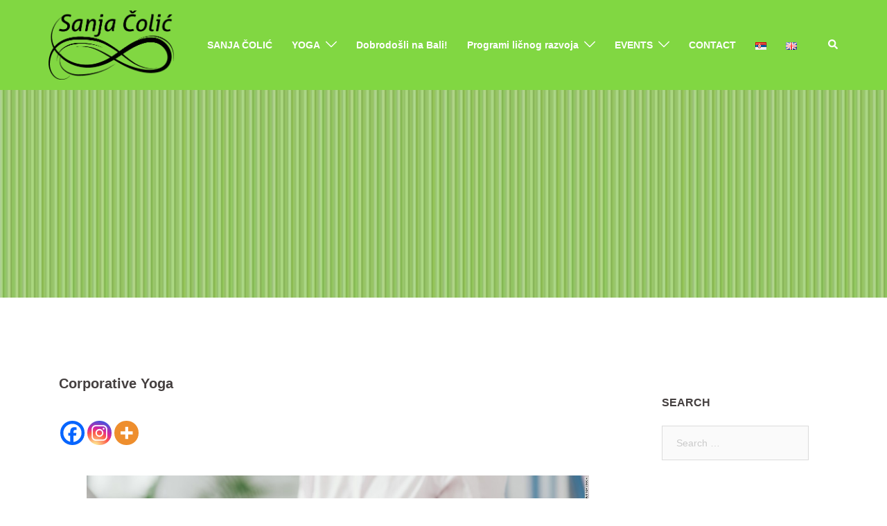

--- FILE ---
content_type: text/css;charset=UTF-8
request_url: http://sanjacolic.net/wp-content/plugins/pc-custom-css/custom.css?pc_custom_css_ver=1482313866
body_size: 80
content:
/*-- Enter your custom CSS below --*/



.site-footer {display:none;}